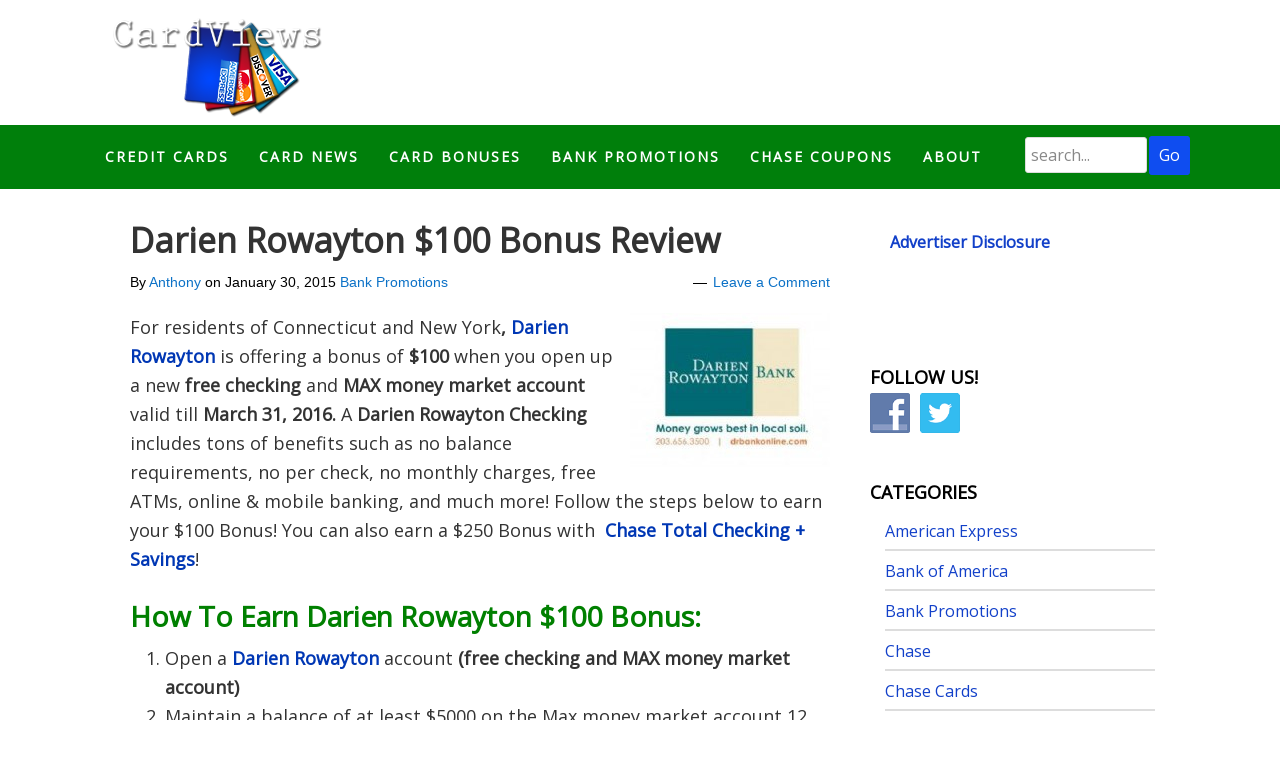

--- FILE ---
content_type: text/html; charset=UTF-8
request_url: https://www.cardviews.com/tag/darien-rowayton-100-bonus/
body_size: 10638
content:
<!DOCTYPE html>
<html lang="en-US">
<head >
<meta charset="UTF-8" />
		<meta name="robots" content="noindex" />
		<meta name="viewport" content="width=device-width, initial-scale=1" />
<meta name="viewport" content="width=device-width, initial-scale=1.0"/>
<title>Darien Rowayton $100 Bonus</title>
<meta name='robots' content='max-image-preview:large' />
<link rel='dns-prefetch' href='//static.addtoany.com' />
<link rel='dns-prefetch' href='//fonts.googleapis.com' />
<link rel="alternate" type="application/rss+xml" title="CardViews &raquo; Feed" href="https://www.cardviews.com/feed/" />
<link rel="alternate" type="application/rss+xml" title="CardViews &raquo; Comments Feed" href="https://www.cardviews.com/comments/feed/" />
<link rel="alternate" type="application/rss+xml" title="CardViews &raquo; Darien Rowayton $100 Bonus Tag Feed" href="https://www.cardviews.com/tag/darien-rowayton-100-bonus/feed/" />
<link rel="canonical" href="https://www.cardviews.com/tag/darien-rowayton-100-bonus/" />
<style id='wp-img-auto-sizes-contain-inline-css' type='text/css'>
img:is([sizes=auto i],[sizes^="auto," i]){contain-intrinsic-size:3000px 1500px}
/*# sourceURL=wp-img-auto-sizes-contain-inline-css */
</style>
<link rel='stylesheet' id='card-views-css' href='https://www.cardviews.com/wp-content/themes/card-views/style.css?ver=1.0' type='text/css' media='all' />
<style id='wp-emoji-styles-inline-css' type='text/css'>

	img.wp-smiley, img.emoji {
		display: inline !important;
		border: none !important;
		box-shadow: none !important;
		height: 1em !important;
		width: 1em !important;
		margin: 0 0.07em !important;
		vertical-align: -0.1em !important;
		background: none !important;
		padding: 0 !important;
	}
/*# sourceURL=wp-emoji-styles-inline-css */
</style>
<style id='wp-block-library-inline-css' type='text/css'>
:root{--wp-block-synced-color:#7a00df;--wp-block-synced-color--rgb:122,0,223;--wp-bound-block-color:var(--wp-block-synced-color);--wp-editor-canvas-background:#ddd;--wp-admin-theme-color:#007cba;--wp-admin-theme-color--rgb:0,124,186;--wp-admin-theme-color-darker-10:#006ba1;--wp-admin-theme-color-darker-10--rgb:0,107,160.5;--wp-admin-theme-color-darker-20:#005a87;--wp-admin-theme-color-darker-20--rgb:0,90,135;--wp-admin-border-width-focus:2px}@media (min-resolution:192dpi){:root{--wp-admin-border-width-focus:1.5px}}.wp-element-button{cursor:pointer}:root .has-very-light-gray-background-color{background-color:#eee}:root .has-very-dark-gray-background-color{background-color:#313131}:root .has-very-light-gray-color{color:#eee}:root .has-very-dark-gray-color{color:#313131}:root .has-vivid-green-cyan-to-vivid-cyan-blue-gradient-background{background:linear-gradient(135deg,#00d084,#0693e3)}:root .has-purple-crush-gradient-background{background:linear-gradient(135deg,#34e2e4,#4721fb 50%,#ab1dfe)}:root .has-hazy-dawn-gradient-background{background:linear-gradient(135deg,#faaca8,#dad0ec)}:root .has-subdued-olive-gradient-background{background:linear-gradient(135deg,#fafae1,#67a671)}:root .has-atomic-cream-gradient-background{background:linear-gradient(135deg,#fdd79a,#004a59)}:root .has-nightshade-gradient-background{background:linear-gradient(135deg,#330968,#31cdcf)}:root .has-midnight-gradient-background{background:linear-gradient(135deg,#020381,#2874fc)}:root{--wp--preset--font-size--normal:16px;--wp--preset--font-size--huge:42px}.has-regular-font-size{font-size:1em}.has-larger-font-size{font-size:2.625em}.has-normal-font-size{font-size:var(--wp--preset--font-size--normal)}.has-huge-font-size{font-size:var(--wp--preset--font-size--huge)}.has-text-align-center{text-align:center}.has-text-align-left{text-align:left}.has-text-align-right{text-align:right}.has-fit-text{white-space:nowrap!important}#end-resizable-editor-section{display:none}.aligncenter{clear:both}.items-justified-left{justify-content:flex-start}.items-justified-center{justify-content:center}.items-justified-right{justify-content:flex-end}.items-justified-space-between{justify-content:space-between}.screen-reader-text{border:0;clip-path:inset(50%);height:1px;margin:-1px;overflow:hidden;padding:0;position:absolute;width:1px;word-wrap:normal!important}.screen-reader-text:focus{background-color:#ddd;clip-path:none;color:#444;display:block;font-size:1em;height:auto;left:5px;line-height:normal;padding:15px 23px 14px;text-decoration:none;top:5px;width:auto;z-index:100000}html :where(.has-border-color){border-style:solid}html :where([style*=border-top-color]){border-top-style:solid}html :where([style*=border-right-color]){border-right-style:solid}html :where([style*=border-bottom-color]){border-bottom-style:solid}html :where([style*=border-left-color]){border-left-style:solid}html :where([style*=border-width]){border-style:solid}html :where([style*=border-top-width]){border-top-style:solid}html :where([style*=border-right-width]){border-right-style:solid}html :where([style*=border-bottom-width]){border-bottom-style:solid}html :where([style*=border-left-width]){border-left-style:solid}html :where(img[class*=wp-image-]){height:auto;max-width:100%}:where(figure){margin:0 0 1em}html :where(.is-position-sticky){--wp-admin--admin-bar--position-offset:var(--wp-admin--admin-bar--height,0px)}@media screen and (max-width:600px){html :where(.is-position-sticky){--wp-admin--admin-bar--position-offset:0px}}

/*# sourceURL=wp-block-library-inline-css */
</style><style id='global-styles-inline-css' type='text/css'>
:root{--wp--preset--aspect-ratio--square: 1;--wp--preset--aspect-ratio--4-3: 4/3;--wp--preset--aspect-ratio--3-4: 3/4;--wp--preset--aspect-ratio--3-2: 3/2;--wp--preset--aspect-ratio--2-3: 2/3;--wp--preset--aspect-ratio--16-9: 16/9;--wp--preset--aspect-ratio--9-16: 9/16;--wp--preset--color--black: #000000;--wp--preset--color--cyan-bluish-gray: #abb8c3;--wp--preset--color--white: #ffffff;--wp--preset--color--pale-pink: #f78da7;--wp--preset--color--vivid-red: #cf2e2e;--wp--preset--color--luminous-vivid-orange: #ff6900;--wp--preset--color--luminous-vivid-amber: #fcb900;--wp--preset--color--light-green-cyan: #7bdcb5;--wp--preset--color--vivid-green-cyan: #00d084;--wp--preset--color--pale-cyan-blue: #8ed1fc;--wp--preset--color--vivid-cyan-blue: #0693e3;--wp--preset--color--vivid-purple: #9b51e0;--wp--preset--gradient--vivid-cyan-blue-to-vivid-purple: linear-gradient(135deg,rgb(6,147,227) 0%,rgb(155,81,224) 100%);--wp--preset--gradient--light-green-cyan-to-vivid-green-cyan: linear-gradient(135deg,rgb(122,220,180) 0%,rgb(0,208,130) 100%);--wp--preset--gradient--luminous-vivid-amber-to-luminous-vivid-orange: linear-gradient(135deg,rgb(252,185,0) 0%,rgb(255,105,0) 100%);--wp--preset--gradient--luminous-vivid-orange-to-vivid-red: linear-gradient(135deg,rgb(255,105,0) 0%,rgb(207,46,46) 100%);--wp--preset--gradient--very-light-gray-to-cyan-bluish-gray: linear-gradient(135deg,rgb(238,238,238) 0%,rgb(169,184,195) 100%);--wp--preset--gradient--cool-to-warm-spectrum: linear-gradient(135deg,rgb(74,234,220) 0%,rgb(151,120,209) 20%,rgb(207,42,186) 40%,rgb(238,44,130) 60%,rgb(251,105,98) 80%,rgb(254,248,76) 100%);--wp--preset--gradient--blush-light-purple: linear-gradient(135deg,rgb(255,206,236) 0%,rgb(152,150,240) 100%);--wp--preset--gradient--blush-bordeaux: linear-gradient(135deg,rgb(254,205,165) 0%,rgb(254,45,45) 50%,rgb(107,0,62) 100%);--wp--preset--gradient--luminous-dusk: linear-gradient(135deg,rgb(255,203,112) 0%,rgb(199,81,192) 50%,rgb(65,88,208) 100%);--wp--preset--gradient--pale-ocean: linear-gradient(135deg,rgb(255,245,203) 0%,rgb(182,227,212) 50%,rgb(51,167,181) 100%);--wp--preset--gradient--electric-grass: linear-gradient(135deg,rgb(202,248,128) 0%,rgb(113,206,126) 100%);--wp--preset--gradient--midnight: linear-gradient(135deg,rgb(2,3,129) 0%,rgb(40,116,252) 100%);--wp--preset--font-size--small: 13px;--wp--preset--font-size--medium: 20px;--wp--preset--font-size--large: 36px;--wp--preset--font-size--x-large: 42px;--wp--preset--spacing--20: 0.44rem;--wp--preset--spacing--30: 0.67rem;--wp--preset--spacing--40: 1rem;--wp--preset--spacing--50: 1.5rem;--wp--preset--spacing--60: 2.25rem;--wp--preset--spacing--70: 3.38rem;--wp--preset--spacing--80: 5.06rem;--wp--preset--shadow--natural: 6px 6px 9px rgba(0, 0, 0, 0.2);--wp--preset--shadow--deep: 12px 12px 50px rgba(0, 0, 0, 0.4);--wp--preset--shadow--sharp: 6px 6px 0px rgba(0, 0, 0, 0.2);--wp--preset--shadow--outlined: 6px 6px 0px -3px rgb(255, 255, 255), 6px 6px rgb(0, 0, 0);--wp--preset--shadow--crisp: 6px 6px 0px rgb(0, 0, 0);}:where(.is-layout-flex){gap: 0.5em;}:where(.is-layout-grid){gap: 0.5em;}body .is-layout-flex{display: flex;}.is-layout-flex{flex-wrap: wrap;align-items: center;}.is-layout-flex > :is(*, div){margin: 0;}body .is-layout-grid{display: grid;}.is-layout-grid > :is(*, div){margin: 0;}:where(.wp-block-columns.is-layout-flex){gap: 2em;}:where(.wp-block-columns.is-layout-grid){gap: 2em;}:where(.wp-block-post-template.is-layout-flex){gap: 1.25em;}:where(.wp-block-post-template.is-layout-grid){gap: 1.25em;}.has-black-color{color: var(--wp--preset--color--black) !important;}.has-cyan-bluish-gray-color{color: var(--wp--preset--color--cyan-bluish-gray) !important;}.has-white-color{color: var(--wp--preset--color--white) !important;}.has-pale-pink-color{color: var(--wp--preset--color--pale-pink) !important;}.has-vivid-red-color{color: var(--wp--preset--color--vivid-red) !important;}.has-luminous-vivid-orange-color{color: var(--wp--preset--color--luminous-vivid-orange) !important;}.has-luminous-vivid-amber-color{color: var(--wp--preset--color--luminous-vivid-amber) !important;}.has-light-green-cyan-color{color: var(--wp--preset--color--light-green-cyan) !important;}.has-vivid-green-cyan-color{color: var(--wp--preset--color--vivid-green-cyan) !important;}.has-pale-cyan-blue-color{color: var(--wp--preset--color--pale-cyan-blue) !important;}.has-vivid-cyan-blue-color{color: var(--wp--preset--color--vivid-cyan-blue) !important;}.has-vivid-purple-color{color: var(--wp--preset--color--vivid-purple) !important;}.has-black-background-color{background-color: var(--wp--preset--color--black) !important;}.has-cyan-bluish-gray-background-color{background-color: var(--wp--preset--color--cyan-bluish-gray) !important;}.has-white-background-color{background-color: var(--wp--preset--color--white) !important;}.has-pale-pink-background-color{background-color: var(--wp--preset--color--pale-pink) !important;}.has-vivid-red-background-color{background-color: var(--wp--preset--color--vivid-red) !important;}.has-luminous-vivid-orange-background-color{background-color: var(--wp--preset--color--luminous-vivid-orange) !important;}.has-luminous-vivid-amber-background-color{background-color: var(--wp--preset--color--luminous-vivid-amber) !important;}.has-light-green-cyan-background-color{background-color: var(--wp--preset--color--light-green-cyan) !important;}.has-vivid-green-cyan-background-color{background-color: var(--wp--preset--color--vivid-green-cyan) !important;}.has-pale-cyan-blue-background-color{background-color: var(--wp--preset--color--pale-cyan-blue) !important;}.has-vivid-cyan-blue-background-color{background-color: var(--wp--preset--color--vivid-cyan-blue) !important;}.has-vivid-purple-background-color{background-color: var(--wp--preset--color--vivid-purple) !important;}.has-black-border-color{border-color: var(--wp--preset--color--black) !important;}.has-cyan-bluish-gray-border-color{border-color: var(--wp--preset--color--cyan-bluish-gray) !important;}.has-white-border-color{border-color: var(--wp--preset--color--white) !important;}.has-pale-pink-border-color{border-color: var(--wp--preset--color--pale-pink) !important;}.has-vivid-red-border-color{border-color: var(--wp--preset--color--vivid-red) !important;}.has-luminous-vivid-orange-border-color{border-color: var(--wp--preset--color--luminous-vivid-orange) !important;}.has-luminous-vivid-amber-border-color{border-color: var(--wp--preset--color--luminous-vivid-amber) !important;}.has-light-green-cyan-border-color{border-color: var(--wp--preset--color--light-green-cyan) !important;}.has-vivid-green-cyan-border-color{border-color: var(--wp--preset--color--vivid-green-cyan) !important;}.has-pale-cyan-blue-border-color{border-color: var(--wp--preset--color--pale-cyan-blue) !important;}.has-vivid-cyan-blue-border-color{border-color: var(--wp--preset--color--vivid-cyan-blue) !important;}.has-vivid-purple-border-color{border-color: var(--wp--preset--color--vivid-purple) !important;}.has-vivid-cyan-blue-to-vivid-purple-gradient-background{background: var(--wp--preset--gradient--vivid-cyan-blue-to-vivid-purple) !important;}.has-light-green-cyan-to-vivid-green-cyan-gradient-background{background: var(--wp--preset--gradient--light-green-cyan-to-vivid-green-cyan) !important;}.has-luminous-vivid-amber-to-luminous-vivid-orange-gradient-background{background: var(--wp--preset--gradient--luminous-vivid-amber-to-luminous-vivid-orange) !important;}.has-luminous-vivid-orange-to-vivid-red-gradient-background{background: var(--wp--preset--gradient--luminous-vivid-orange-to-vivid-red) !important;}.has-very-light-gray-to-cyan-bluish-gray-gradient-background{background: var(--wp--preset--gradient--very-light-gray-to-cyan-bluish-gray) !important;}.has-cool-to-warm-spectrum-gradient-background{background: var(--wp--preset--gradient--cool-to-warm-spectrum) !important;}.has-blush-light-purple-gradient-background{background: var(--wp--preset--gradient--blush-light-purple) !important;}.has-blush-bordeaux-gradient-background{background: var(--wp--preset--gradient--blush-bordeaux) !important;}.has-luminous-dusk-gradient-background{background: var(--wp--preset--gradient--luminous-dusk) !important;}.has-pale-ocean-gradient-background{background: var(--wp--preset--gradient--pale-ocean) !important;}.has-electric-grass-gradient-background{background: var(--wp--preset--gradient--electric-grass) !important;}.has-midnight-gradient-background{background: var(--wp--preset--gradient--midnight) !important;}.has-small-font-size{font-size: var(--wp--preset--font-size--small) !important;}.has-medium-font-size{font-size: var(--wp--preset--font-size--medium) !important;}.has-large-font-size{font-size: var(--wp--preset--font-size--large) !important;}.has-x-large-font-size{font-size: var(--wp--preset--font-size--x-large) !important;}
/*# sourceURL=global-styles-inline-css */
</style>

<style id='classic-theme-styles-inline-css' type='text/css'>
/*! This file is auto-generated */
.wp-block-button__link{color:#fff;background-color:#32373c;border-radius:9999px;box-shadow:none;text-decoration:none;padding:calc(.667em + 2px) calc(1.333em + 2px);font-size:1.125em}.wp-block-file__button{background:#32373c;color:#fff;text-decoration:none}
/*# sourceURL=/wp-includes/css/classic-themes.min.css */
</style>
<link rel='stylesheet' id='contact-form-7-css' href='https://www.cardviews.com/wp-content/plugins/contact-form-7/includes/css/styles.css?ver=6.1.4' type='text/css' media='all' />
<link rel='stylesheet' id='social-widget-css' href='https://www.cardviews.com/wp-content/plugins/social-media-widget/social_widget.css?ver=322320a5230fa1833f3988dd67f69840' type='text/css' media='all' />
<link rel='stylesheet' id='child_enqueued_google_fonts-css' href='//fonts.googleapis.com/css?family=Open+Sans%7CLato%3A300%2C400%7CPT+Sans%7C&#038;ver=1.0' type='text/css' media='all' />
<link rel='stylesheet' id='tablepress-default-css' href='https://www.cardviews.com/wp-content/plugins/tablepress/css/build/default.css?ver=3.2.6' type='text/css' media='all' />
<link rel='stylesheet' id='addtoany-css' href='https://www.cardviews.com/wp-content/plugins/add-to-any/addtoany.min.css?ver=1.16' type='text/css' media='all' />
<script type="text/javascript" id="addtoany-core-js-before">
/* <![CDATA[ */
window.a2a_config=window.a2a_config||{};a2a_config.callbacks=[];a2a_config.overlays=[];a2a_config.templates={};

//# sourceURL=addtoany-core-js-before
/* ]]> */
</script>
<script type="text/javascript" defer src="https://static.addtoany.com/menu/page.js" id="addtoany-core-js"></script>
<script type="text/javascript" src="https://www.cardviews.com/wp-includes/js/jquery/jquery.min.js?ver=3.7.1" id="jquery-core-js"></script>
<script type="text/javascript" src="https://www.cardviews.com/wp-includes/js/jquery/jquery-migrate.min.js?ver=3.4.1" id="jquery-migrate-js"></script>
<script type="text/javascript" defer src="https://www.cardviews.com/wp-content/plugins/add-to-any/addtoany.min.js?ver=1.1" id="addtoany-jquery-js"></script>
<link rel="https://api.w.org/" href="https://www.cardviews.com/wp-json/" /><link rel="alternate" title="JSON" type="application/json" href="https://www.cardviews.com/wp-json/wp/v2/tags/659" /><link rel="EditURI" type="application/rsd+xml" title="RSD" href="https://www.cardviews.com/xmlrpc.php?rsd" />
<link rel="icon" href="https://www.cardviews.com/wp-content/uploads/2015/08/favicon2.png" />
<link rel="pingback" href="https://www.cardviews.com/xmlrpc.php" />
<script type="text/javascript">

  var _gaq = _gaq || [];
  _gaq.push(['_setAccount', 'UA-1169506-10']);
  _gaq.push(['_setDomainName', '.cardviews.com']);
  _gaq.push(['_trackPageview']);

  (function() {
    var ga = document.createElement('script'); ga.type = 'text/javascript'; ga.async = true;
    ga.src = ('https:' == document.location.protocol ? 'https://ssl' : 'http://www') + '.google-analytics.com/ga.js';
    var s = document.getElementsByTagName('script')[0]; s.parentNode.insertBefore(ga, s);
  })();

</script><script type="text/javascript">
var dynamik_sf_enabled = true;
var dynamik_reveal_sub_pages = true;
var media_query_small_width = 479;
</script>

<!-- Jetpack Open Graph Tags -->
<meta property="og:type" content="website" />
<meta property="og:title" content="Darien Rowayton $100 Bonus" />
<meta property="og:url" content="https://www.cardviews.com/tag/darien-rowayton-100-bonus/" />
<meta property="og:site_name" content="CardViews" />
<meta property="og:image" content="https://s0.wp.com/i/blank.jpg" />
<meta property="og:image:width" content="200" />
<meta property="og:image:height" content="200" />
<meta property="og:image:alt" content="" />
<meta property="og:locale" content="en_US" />

<!-- End Jetpack Open Graph Tags -->
</head>
<body class="archive tag tag-darien-rowayton-100-bonus tag-659 wp-theme-genesis wp-child-theme-card-views header-image content-sidebar genesis-breadcrumbs-hidden site-fluid override" itemscope itemtype="https://schema.org/WebPage"><div class="site-container"><header class="site-header" itemscope itemtype="https://schema.org/WPHeader"><div class="wrap"><div class="title-area"><p class="site-title" itemprop="headline"><a href="https://www.cardviews.com/">CardViews</a></p><p class="site-description" itemprop="description">Best Credit Card Deals, Bonuses, &amp; Promotions!</p></div><div class="widget-area header-widget-area"><section id="text-7" class="widget widget_text"><div class="widget-wrap">			<div class="textwidget"><a href="https://www.jdoqocy.com/click-5409577-14465627" target="_blank">
<img src="https://www.awltovhc.com/image-5409577-14465627" width="728" height="90" alt="" border="0"/></a>
</div>
		</div></section>
</div></div></header>	<div class="responsive-primary-menu-container">
		<div class="responsive-menu-icon">
			<span class="responsive-icon-bar"></span>
			<span class="responsive-icon-bar"></span>
			<span class="responsive-icon-bar"></span>
		</div>
		<h3 class="mobile-primary-toggle">MENU</h3>
	</div>
<nav class="nav-primary" aria-label="Main" itemscope itemtype="https://schema.org/SiteNavigationElement"><div class="wrap"><ul id="menu-main" class="menu genesis-nav-menu menu-primary js-superfish"><li id="menu-item-1765" class="menu-item menu-item-type-post_type menu-item-object-page menu-item-1765"><a href="https://www.cardviews.com/credit-card-rewards/" itemprop="url"><span itemprop="name">Credit Cards</span></a></li>
<li id="menu-item-1758" class="menu-item menu-item-type-post_type menu-item-object-page menu-item-1758"><a href="https://www.cardviews.com/deals/" itemprop="url"><span itemprop="name">Card News</span></a></li>
<li id="menu-item-1757" class="menu-item menu-item-type-post_type menu-item-object-page menu-item-1757"><a href="https://www.cardviews.com/card-bonuses/" itemprop="url"><span itemprop="name">Card Bonuses</span></a></li>
<li id="menu-item-1952" class="menu-item menu-item-type-post_type menu-item-object-page menu-item-1952"><a href="https://www.cardviews.com/bank-promotions/" itemprop="url"><span itemprop="name">Bank Promotions</span></a></li>
<li id="menu-item-1761" class="menu-item menu-item-type-post_type menu-item-object-page menu-item-1761"><a href="https://www.cardviews.com/bank-rate/" itemprop="url"><span itemprop="name">Chase Coupons</span></a></li>
<li id="menu-item-1759" class="menu-item menu-item-type-custom menu-item-object-custom menu-item-home menu-item-1759"><a href="https://www.cardviews.com/" itemprop="url"><span itemprop="name">About</span></a></li>
<li class="custom-search"><form class="search-form" method="get" action="https://www.cardviews.com/" role="search" itemprop="potentialAction" itemscope itemtype="https://schema.org/SearchAction"><input class="search-form-input" type="search" name="s" id="searchform-1" placeholder="search..." itemprop="query-input"><input class="search-form-submit" type="submit" value="Go"><meta content="https://www.cardviews.com/?s={s}" itemprop="target"></form></li></ul></div></nav><div class="site-inner"><div class="content-sidebar-wrap"><main class="content"><article class="post-2614 post type-post status-publish format-standard has-post-thumbnail category-bank-promotions tag-darien-rowayton-100-bonus entry override" aria-label="Darien Rowayton $100 Bonus Review" itemscope itemtype="https://schema.org/CreativeWork"><header class="entry-header"><h2 class="entry-title" itemprop="headline"><a class="entry-title-link" rel="bookmark" href="https://www.cardviews.com/darien-rowayton-100-bonus-review/">Darien Rowayton $100 Bonus Review</a></h2>
<p class="entry-meta"><div class="two-thirds first" style="font-size: 1.4rem; ">By <span class="entry-author" itemprop="author" itemscope itemtype="https://schema.org/Person"><a href="https://www.cardviews.com/author/anthony-nguyen/" class="entry-author-link" rel="author" itemprop="url"><span class="entry-author-name" itemprop="name">Anthony</span></a></span> on <time class="entry-time" itemprop="datePublished" datetime="2015-01-30T11:45:11-06:00">January 30, 2015</time>  <span class="entry-categories"> <a href="https://www.cardviews.com/category/bank-promotions/" rel="category tag">Bank Promotions</a></span></div>  <div class="one-third" style="font-size: 1.4rem; text-align: right;"> <span class="entry-comments-link"><a href="https://www.cardviews.com/darien-rowayton-100-bonus-review/#respond">Leave a Comment</a></span> </div><div class="clear"></div></p></header><div class="entry-content" itemprop="text"><p><a href="https://www.cardviews.com/new-bank-promotions/" target="_blank"><img decoding="async" class="alignright size-full wp-image-2615" src="https://www.cardviews.com/wp-content/uploads/2015/12/Darien.png" alt="Darien" width="200" height="154" /></a>For residents of Connecticut and New York<strong>, <a href="https://drbank.com/100-bonus/" target="_blank">Darien Rowayton</a></strong> is offering a bonus of <strong>$100</strong> when you open up a new <strong>free checking</strong> and <strong>MAX money market account </strong>valid till<strong> March 31, 2016. </strong>A<strong> Darien Rowayton Checking </strong>includes tons of benefits such as no balance requirements, no per check, no monthly charges, free ATMs, online &amp; mobile banking, and much more! Follow the steps below to earn your $100 Bonus! You can also earn a $250 Bonus with  <strong><a href="http://www.bankcheckingsavings.com/editors-choice-best-checking-savings-accounts/" target="_blank">Chase Total Checking + Savings</a></strong>!</p>
<h3><span style="color: #008000;"><strong>How To Earn Darien Rowayton $100 Bonus:</strong></span></h3>
<ol>
<li>Open a <strong><a href="https://drbank.com/100-bonus/" target="_blank">Darien Rowayton</a></strong><strong> </strong>account<strong> (<strong>free checking</strong> and <strong>MAX money market account)</strong></strong></li>
<li>Maintain a balance of at least $5000 on the Max money market account 12 months.</li>
<li>Maintain a balance of at least $2500 on the Free checking for 12 months.</li>
</ol>
<h3 style="text-align: left;"><span style="color: #008000;"><strong>Darien Rowayton Bank Promotion Summary:</strong></span></h3>
<ul>
<li><strong><a href="https://drbank.com/100-bonus/" target="_blank">Direct Bonus Link</a><br />
</strong></li>
<li><strong>Account Type:</strong> MAX Money Market Account with free checking</li>
<li><strong>Maximum Bonus: </strong>$100</li>
<li><strong>Availability:</strong> Connecticut, New York</li>
<li><strong>Expiration Date:</strong> 3/31/2016</li>
<li><strong>Hard/Soft Pull:</strong> Unknown</li>
<li><strong>Direct Deposit Requirement</strong>: None</li>
<li><strong>Additional Requirements:</strong> Maintain the required balance for the accounts.</li>
<li><strong>Monthly Fee:</strong> None</li>
<li><strong>Early Termination Fee:</strong> None</li>
</ul>
<h3 style="text-align: left;"><span style="color: #008000;"><strong>Fine Print &amp; Bonus Terms:</strong></span></h3>
<ul>
<li> The interest rate and resulting APY you earn will depend on the daily balance in the account.</li>
<li>Fees may reduce earnings.</li>
<li>Offer subject to change and may be withdrawn without notice.</li>
<li>$100 Bonus offer expires 3/31/2016</li>
<li>Limit one $100 deposit bonus per customer.</li>
<li>We will report to the IRS the value of any deposit bonus.</li>
</ul>
<h3 style="text-align: left;"><span style="color: #008000;"><strong>Final Analysis:</strong></span></h3>
<p>For residents of Connecticut, and New York, I recommend opening a <strong><a href="https://drbank.com/100-bonus/" target="_blank">Darien Rowayton</a></strong><strong> MAX Money Market Account</strong> with<strong> free checking</strong><strong><strong>, </strong></strong>and maintaining the required balances for both accounts<b> </b>to earn a<b> $100 </b>bonus valid <strong>03/31/2015</strong>. Overall, this is a great promo of $100, so join today! If not, then check out our complete list of <strong><a href="https://www.cardviews.com/new-bank-promotions/" target="_blank">Bank Bonuses</a></strong>!</p>
<div class="addtoany_share_save_container addtoany_content addtoany_content_bottom"><div class="a2a_kit a2a_kit_size_16 addtoany_list" data-a2a-url="https://www.cardviews.com/darien-rowayton-100-bonus-review/" data-a2a-title="Darien Rowayton $100 Bonus Review"><a class="a2a_button_twitter_tweet addtoany_special_service" data-url="https://www.cardviews.com/darien-rowayton-100-bonus-review/" data-text="Darien Rowayton $100 Bonus Review"></a><a class="a2a_button_facebook_like addtoany_special_service" data-layout="button" data-href="https://www.cardviews.com/darien-rowayton-100-bonus-review/"></a><a class="a2a_dd addtoany_share_save addtoany_share" href="https://www.addtoany.com/share"><img src="https://static.addtoany.com/buttons/favicon.png" alt="Share"></a></div></div></div><footer class="entry-footer"></footer></article><img src="https://www.cardviews.com/wp-content/themes/card-views/images/content-filler.png" class="dynamik-content-filler-img" alt=""></main><aside class="sidebar sidebar-primary widget-area" role="complementary" aria-label="Primary Sidebar" itemscope itemtype="https://schema.org/WPSideBar"><section id="text-3" class="widget widget_text"><div class="widget-wrap">			<div class="textwidget">
<table id="tablepress-64" class="tablepress tablepress-id-64">
<thead>
<tr class="row-1">
	<th class="column-1"><a href="http://www.hustlermoneyblog.com/disclaimer-policy/">Advertiser Disclosure</a></th>
</tr>
</thead>
<tbody class="row-striping row-hover">
<tr class="row-2">
	<td class="column-1"><div class="fb-like-box" data-href="https://www.facebook.com/CardViews" data-width="300" data-show-faces="true" data-stream="false" data-header="false"></div></td>
</tr>
</tbody>
</table>
<!-- #tablepress-64 from cache --></div>
		</div></section>
<section id="social-widget-3" class="widget Social_Widget"><div class="widget-wrap"><h4 class="widget-title widgettitle">Follow Us!</h4>
<div class="socialmedia-buttons smw_left"><a href="https://www.facebook.com/CardViews" rel="nofollow" target="_blank"><img width="40" height="40" src="https://www.cardviews.com/wp-content/plugins/social-media-widget/images/default/64/facebook.png" 
				alt="Follow Us on Facebook" 
				title="Follow Us on Facebook" style="opacity: 0.8; -moz-opacity: 0.8;" class="fade" /></a><a href="https://twitter.com/cardviews" rel="nofollow" target="_blank"><img width="40" height="40" src="https://www.cardviews.com/wp-content/plugins/social-media-widget/images/default/64/twitter.png" 
				alt="Follow Us on Twitter" 
				title="Follow Us on Twitter" style="opacity: 0.8; -moz-opacity: 0.8;" class="fade" /></a></div></div></section>
<section id="categories-2" class="widget widget_categories"><div class="widget-wrap"><h4 class="widget-title widgettitle">Categories</h4>

			<ul>
					<li class="cat-item cat-item-11"><a href="https://www.cardviews.com/category/american-express/">American Express</a>
</li>
	<li class="cat-item cat-item-937"><a href="https://www.cardviews.com/category/bank-of-america/">Bank of America</a>
</li>
	<li class="cat-item cat-item-548"><a href="https://www.cardviews.com/category/bank-promotions/">Bank Promotions</a>
</li>
	<li class="cat-item cat-item-6"><a href="https://www.cardviews.com/category/chase/">Chase</a>
</li>
	<li class="cat-item cat-item-667"><a href="https://www.cardviews.com/category/chase-cards/">Chase Cards</a>
</li>
	<li class="cat-item cat-item-15"><a href="https://www.cardviews.com/category/citi/">Citi</a>
</li>
	<li class="cat-item cat-item-3"><a href="https://www.cardviews.com/category/discover/">Discover</a>
</li>
	<li class="cat-item cat-item-243"><a href="https://www.cardviews.com/category/money-deals/">Money Deals</a>
</li>
	<li class="cat-item cat-item-84"><a href="https://www.cardviews.com/category/online-brokerages/">Online Brokerages</a>
</li>
	<li class="cat-item cat-item-1"><a href="https://www.cardviews.com/category/uncategorized/">Uncategorized</a>
</li>
			</ul>

			</div></section>
<section id="text-5" class="widget widget_text"><div class="widget-wrap">			<div class="textwidget"><div><a href="https://www.cardviews.com/credit-card-disclaimers/" target="_blank">Disclaimers</a></div>

<div><a href="https://www.cardviews.com/disclaimer-disclosure-and-privacy-policy/" target="_blank">Disclosure, Privacy Policy</a></div>

<div><a href="https://www.cardviews.com/terms-of-service/" target="_blank">Terms of Service</a></div>

<div><a href="https://www.cardviews.com/digital-millennium-copyright-act-compliance/" target="_blank">Digital Millennium Copyright Act</a></div>


</div>
		</div></section>
</aside></div></div>	<div id="ez-fat-footer-container-wrap" class="clearfix">
	
		<div id="ez-fat-footer-container" class="clearfix">
	
			<div id="ez-fat-footer-1" class="widget-area ez-widget-area one-third first">
				<section id="archives-3" class="widget widget_archive"><div class="widget-wrap"><h4 class="widget-title widgettitle">Archives</h4>
		<label class="screen-reader-text" for="archives-dropdown-3">Archives</label>
		<select id="archives-dropdown-3" name="archive-dropdown">
			
			<option value="">Select Month</option>
				<option value='https://www.cardviews.com/2023/02/'> February 2023 </option>
	<option value='https://www.cardviews.com/2018/06/'> June 2018 </option>
	<option value='https://www.cardviews.com/2018/05/'> May 2018 </option>
	<option value='https://www.cardviews.com/2018/02/'> February 2018 </option>
	<option value='https://www.cardviews.com/2016/03/'> March 2016 </option>
	<option value='https://www.cardviews.com/2016/02/'> February 2016 </option>
	<option value='https://www.cardviews.com/2016/01/'> January 2016 </option>
	<option value='https://www.cardviews.com/2015/12/'> December 2015 </option>
	<option value='https://www.cardviews.com/2015/11/'> November 2015 </option>
	<option value='https://www.cardviews.com/2015/10/'> October 2015 </option>
	<option value='https://www.cardviews.com/2015/02/'> February 2015 </option>
	<option value='https://www.cardviews.com/2015/01/'> January 2015 </option>
	<option value='https://www.cardviews.com/2012/04/'> April 2012 </option>
	<option value='https://www.cardviews.com/2011/11/'> November 2011 </option>
	<option value='https://www.cardviews.com/2011/10/'> October 2011 </option>
	<option value='https://www.cardviews.com/2011/09/'> September 2011 </option>
	<option value='https://www.cardviews.com/2011/08/'> August 2011 </option>
	<option value='https://www.cardviews.com/2011/07/'> July 2011 </option>
	<option value='https://www.cardviews.com/2010/07/'> July 2010 </option>

		</select>

			<script type="text/javascript">
/* <![CDATA[ */

( ( dropdownId ) => {
	const dropdown = document.getElementById( dropdownId );
	function onSelectChange() {
		setTimeout( () => {
			if ( 'escape' === dropdown.dataset.lastkey ) {
				return;
			}
			if ( dropdown.value ) {
				document.location.href = dropdown.value;
			}
		}, 250 );
	}
	function onKeyUp( event ) {
		if ( 'Escape' === event.key ) {
			dropdown.dataset.lastkey = 'escape';
		} else {
			delete dropdown.dataset.lastkey;
		}
	}
	function onClick() {
		delete dropdown.dataset.lastkey;
	}
	dropdown.addEventListener( 'keyup', onKeyUp );
	dropdown.addEventListener( 'click', onClick );
	dropdown.addEventListener( 'change', onSelectChange );
})( "archives-dropdown-3" );

//# sourceURL=WP_Widget_Archives%3A%3Awidget
/* ]]> */
</script>
</div></section>
<section id="categories-3" class="widget widget_categories"><div class="widget-wrap"><h4 class="widget-title widgettitle">Categories</h4>
<form action="https://www.cardviews.com" method="get"><label class="screen-reader-text" for="cat">Categories</label><select  name='cat' id='cat' class='postform'>
	<option value='-1'>Select Category</option>
	<option class="level-0" value="11">American Express</option>
	<option class="level-0" value="937">Bank of America</option>
	<option class="level-0" value="548">Bank Promotions</option>
	<option class="level-0" value="6">Chase</option>
	<option class="level-0" value="667">Chase Cards</option>
	<option class="level-0" value="15">Citi</option>
	<option class="level-0" value="3">Discover</option>
	<option class="level-0" value="243">Money Deals</option>
	<option class="level-0" value="84">Online Brokerages</option>
	<option class="level-0" value="1">Uncategorized</option>
</select>
</form><script type="text/javascript">
/* <![CDATA[ */

( ( dropdownId ) => {
	const dropdown = document.getElementById( dropdownId );
	function onSelectChange() {
		setTimeout( () => {
			if ( 'escape' === dropdown.dataset.lastkey ) {
				return;
			}
			if ( dropdown.value && parseInt( dropdown.value ) > 0 && dropdown instanceof HTMLSelectElement ) {
				dropdown.parentElement.submit();
			}
		}, 250 );
	}
	function onKeyUp( event ) {
		if ( 'Escape' === event.key ) {
			dropdown.dataset.lastkey = 'escape';
		} else {
			delete dropdown.dataset.lastkey;
		}
	}
	function onClick() {
		delete dropdown.dataset.lastkey;
	}
	dropdown.addEventListener( 'keyup', onKeyUp );
	dropdown.addEventListener( 'click', onClick );
	dropdown.addEventListener( 'change', onSelectChange );
})( "cat" );

//# sourceURL=WP_Widget_Categories%3A%3Awidget
/* ]]> */
</script>
</div></section>
<section id="text-10" class="widget widget_text"><div class="widget-wrap">			<div class="textwidget"><p style="margin-top: 30px;"><ul><li><a href="https://www.cardviews.com/credit-card-disclaimers/">Disclaimer</a></li>
<li><a href="https://www.cardviews.com/disclaimer-disclosure-and-privacy-policy/">Disclosure, Privacy Policy</a></li>

<li><a href="https://www.cardviews.com/terms-of-service/">Terms of Service</a></li>



</ul></div>
		</div></section>
			</div><!-- end #fat-footer-1 -->
	
			<div id="ez-fat-footer-2" class="widget-area ez-widget-area one-third">
				<section id="social-widget-2" class="widget Social_Widget"><div class="widget-wrap"><h4 class="widget-title widgettitle">Connect with me</h4>
<div class="socialmedia-buttons smw_left"><a href="https://www.facebook.com/CardViews" rel="nofollow" target="_blank"><img width="64" height="64" src="https://www.cardviews.com/wp-content/plugins/social-media-widget/images/default/64/facebook.png" 
				alt="Follow Us on Facebook" 
				title="Follow Us on Facebook" style="opacity: 0.8; -moz-opacity: 0.8;" class="fade" /></a><a href="http://bankcheckingsavings.com/cardviews/" rel="publisher" target="_blank"><img width="64" height="64" src="https://www.cardviews.com/wp-content/plugins/social-media-widget/images/default/64/googleplus.png" 
				alt="Follow Us on Google+" 
				title="Follow Us on Google+" style="opacity: 0.8; -moz-opacity: 0.8;" class="fade" /></a><a href="https://twitter.com/cardviews" rel="nofollow" target="_blank"><img width="64" height="64" src="https://www.cardviews.com/wp-content/plugins/social-media-widget/images/default/64/twitter.png" 
				alt="Follow Us on Twitter" 
				title="Follow Us on Twitter" style="opacity: 0.8; -moz-opacity: 0.8;" class="fade" /></a><a href="http://bankcheckingsavings.com/cardviews/feed/" rel="nofollow" target="_blank"><img width="64" height="64" src="https://www.cardviews.com/wp-content/plugins/social-media-widget/images/default/64/rss.png" 
				alt="Follow Us on RSS" 
				title="Follow Us on RSS" style="opacity: 0.8; -moz-opacity: 0.8;" class="fade" /></a></div></div></section>
			</div><!-- end #fat-footer-2 -->
	
			<div id="ez-fat-footer-3" class="widget-area ez-widget-area one-third">
				<section id="text-8" class="widget widget_text"><div class="widget-wrap"><h4 class="widget-title widgettitle">Advertiser Disclosure:</h4>
			<div class="textwidget">The credit card offers that appear on this site are from credit card issuers from which CardViews.com receives compensation. This compensation may impact how and where products appear on this site, including the order in which they may appear within listing categories. CardViews.com does not include all credit card offers that might be available to consumers in the marketplace.
</div>
		</div></section>
<section id="text-9" class="widget widget_text"><div class="widget-wrap"><h4 class="widget-title widgettitle">Editorial Disclosure: </h4>
			<div class="textwidget">Opinions expressed here are author's alone, not those of any bank, credit card issuer, airlines or hotel chain, and have not been reviewed, approved or otherwise endorsed by any of these entities.</div>
		</div></section>
			</div><!-- end #fat-footer-3 -->
					
		</div><!-- end #fat-footer-container -->
		
	</div><!-- end #fat-footer-container-wrap -->
<footer class="site-footer" itemscope itemtype="https://schema.org/WPFooter"><div class="wrap"><p>Copyright © 2015 Cardviews.com. All Rights Reserved.</p></div></footer></div><script type="speculationrules">
{"prefetch":[{"source":"document","where":{"and":[{"href_matches":"/*"},{"not":{"href_matches":["/wp-*.php","/wp-admin/*","/wp-content/uploads/*","/wp-content/*","/wp-content/plugins/*","/wp-content/themes/card-views/*","/wp-content/themes/genesis/*","/*\\?(.+)"]}},{"not":{"selector_matches":"a[rel~=\"nofollow\"]"}},{"not":{"selector_matches":".no-prefetch, .no-prefetch a"}}]},"eagerness":"conservative"}]}
</script>
<script type="text/javascript" src="https://www.cardviews.com/wp-includes/js/dist/hooks.min.js?ver=dd5603f07f9220ed27f1" id="wp-hooks-js"></script>
<script type="text/javascript" src="https://www.cardviews.com/wp-includes/js/dist/i18n.min.js?ver=c26c3dc7bed366793375" id="wp-i18n-js"></script>
<script type="text/javascript" id="wp-i18n-js-after">
/* <![CDATA[ */
wp.i18n.setLocaleData( { 'text direction\u0004ltr': [ 'ltr' ] } );
//# sourceURL=wp-i18n-js-after
/* ]]> */
</script>
<script type="text/javascript" src="https://www.cardviews.com/wp-content/plugins/contact-form-7/includes/swv/js/index.js?ver=6.1.4" id="swv-js"></script>
<script type="text/javascript" id="contact-form-7-js-before">
/* <![CDATA[ */
var wpcf7 = {
    "api": {
        "root": "https:\/\/www.cardviews.com\/wp-json\/",
        "namespace": "contact-form-7\/v1"
    }
};
//# sourceURL=contact-form-7-js-before
/* ]]> */
</script>
<script type="text/javascript" src="https://www.cardviews.com/wp-content/plugins/contact-form-7/includes/js/index.js?ver=6.1.4" id="contact-form-7-js"></script>
<script type="text/javascript" src="https://www.cardviews.com/wp-includes/js/hoverIntent.min.js?ver=1.10.2" id="hoverIntent-js"></script>
<script type="text/javascript" src="https://www.cardviews.com/wp-content/themes/genesis/lib/js/menu/superfish.min.js?ver=1.7.10" id="superfish-js"></script>
<script type="text/javascript" src="https://www.cardviews.com/wp-content/themes/genesis/lib/js/menu/superfish.args.min.js?ver=3.6.1" id="superfish-args-js"></script>
<script type="text/javascript" src="https://www.cardviews.com/wp-content/themes/card-views/js/responsive.js?ver=1.0" id="responsive-js"></script>
<script id="wp-emoji-settings" type="application/json">
{"baseUrl":"https://s.w.org/images/core/emoji/17.0.2/72x72/","ext":".png","svgUrl":"https://s.w.org/images/core/emoji/17.0.2/svg/","svgExt":".svg","source":{"concatemoji":"https://www.cardviews.com/wp-includes/js/wp-emoji-release.min.js?ver=322320a5230fa1833f3988dd67f69840"}}
</script>
<script type="module">
/* <![CDATA[ */
/*! This file is auto-generated */
const a=JSON.parse(document.getElementById("wp-emoji-settings").textContent),o=(window._wpemojiSettings=a,"wpEmojiSettingsSupports"),s=["flag","emoji"];function i(e){try{var t={supportTests:e,timestamp:(new Date).valueOf()};sessionStorage.setItem(o,JSON.stringify(t))}catch(e){}}function c(e,t,n){e.clearRect(0,0,e.canvas.width,e.canvas.height),e.fillText(t,0,0);t=new Uint32Array(e.getImageData(0,0,e.canvas.width,e.canvas.height).data);e.clearRect(0,0,e.canvas.width,e.canvas.height),e.fillText(n,0,0);const a=new Uint32Array(e.getImageData(0,0,e.canvas.width,e.canvas.height).data);return t.every((e,t)=>e===a[t])}function p(e,t){e.clearRect(0,0,e.canvas.width,e.canvas.height),e.fillText(t,0,0);var n=e.getImageData(16,16,1,1);for(let e=0;e<n.data.length;e++)if(0!==n.data[e])return!1;return!0}function u(e,t,n,a){switch(t){case"flag":return n(e,"\ud83c\udff3\ufe0f\u200d\u26a7\ufe0f","\ud83c\udff3\ufe0f\u200b\u26a7\ufe0f")?!1:!n(e,"\ud83c\udde8\ud83c\uddf6","\ud83c\udde8\u200b\ud83c\uddf6")&&!n(e,"\ud83c\udff4\udb40\udc67\udb40\udc62\udb40\udc65\udb40\udc6e\udb40\udc67\udb40\udc7f","\ud83c\udff4\u200b\udb40\udc67\u200b\udb40\udc62\u200b\udb40\udc65\u200b\udb40\udc6e\u200b\udb40\udc67\u200b\udb40\udc7f");case"emoji":return!a(e,"\ud83e\u1fac8")}return!1}function f(e,t,n,a){let r;const o=(r="undefined"!=typeof WorkerGlobalScope&&self instanceof WorkerGlobalScope?new OffscreenCanvas(300,150):document.createElement("canvas")).getContext("2d",{willReadFrequently:!0}),s=(o.textBaseline="top",o.font="600 32px Arial",{});return e.forEach(e=>{s[e]=t(o,e,n,a)}),s}function r(e){var t=document.createElement("script");t.src=e,t.defer=!0,document.head.appendChild(t)}a.supports={everything:!0,everythingExceptFlag:!0},new Promise(t=>{let n=function(){try{var e=JSON.parse(sessionStorage.getItem(o));if("object"==typeof e&&"number"==typeof e.timestamp&&(new Date).valueOf()<e.timestamp+604800&&"object"==typeof e.supportTests)return e.supportTests}catch(e){}return null}();if(!n){if("undefined"!=typeof Worker&&"undefined"!=typeof OffscreenCanvas&&"undefined"!=typeof URL&&URL.createObjectURL&&"undefined"!=typeof Blob)try{var e="postMessage("+f.toString()+"("+[JSON.stringify(s),u.toString(),c.toString(),p.toString()].join(",")+"));",a=new Blob([e],{type:"text/javascript"});const r=new Worker(URL.createObjectURL(a),{name:"wpTestEmojiSupports"});return void(r.onmessage=e=>{i(n=e.data),r.terminate(),t(n)})}catch(e){}i(n=f(s,u,c,p))}t(n)}).then(e=>{for(const n in e)a.supports[n]=e[n],a.supports.everything=a.supports.everything&&a.supports[n],"flag"!==n&&(a.supports.everythingExceptFlag=a.supports.everythingExceptFlag&&a.supports[n]);var t;a.supports.everythingExceptFlag=a.supports.everythingExceptFlag&&!a.supports.flag,a.supports.everything||((t=a.source||{}).concatemoji?r(t.concatemoji):t.wpemoji&&t.twemoji&&(r(t.twemoji),r(t.wpemoji)))});
//# sourceURL=https://www.cardviews.com/wp-includes/js/wp-emoji-loader.min.js
/* ]]> */
</script>
</body></html>
